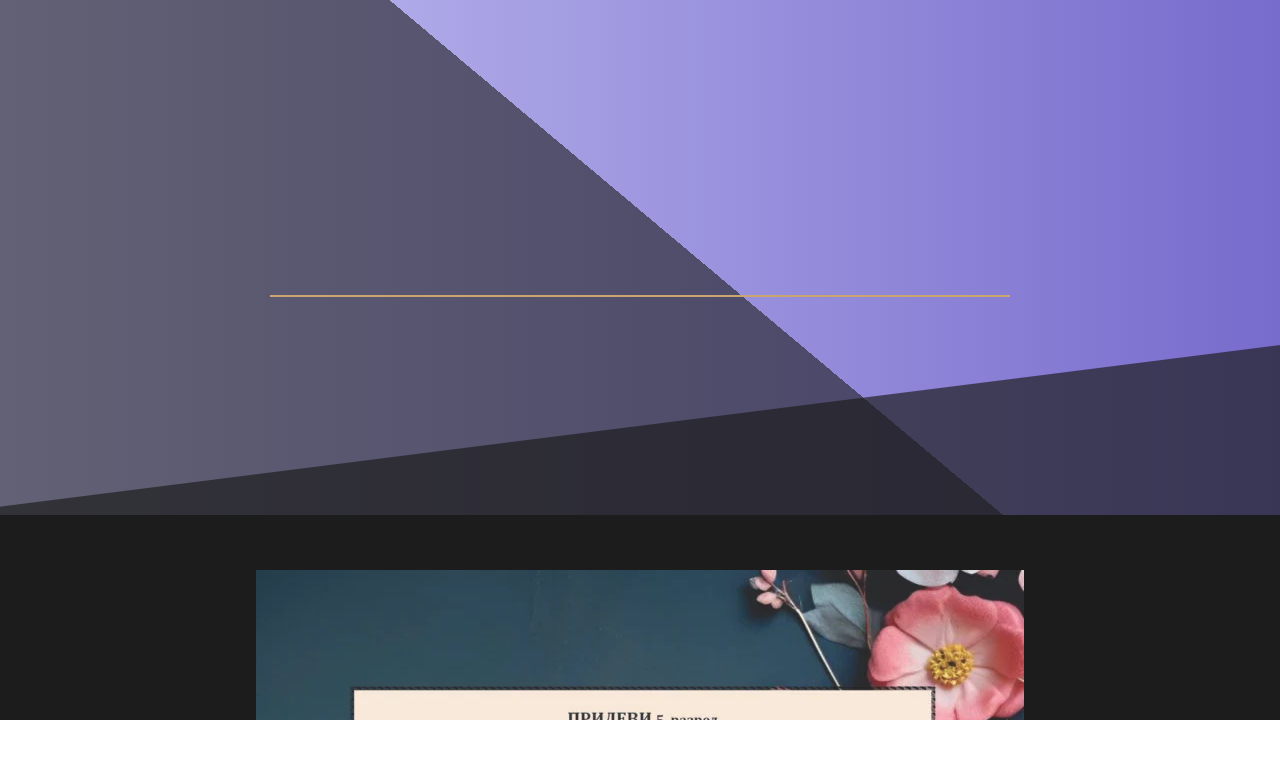

--- FILE ---
content_type: text/css
request_url: https://oazaznanja.net/wp-content/plugins/copywriter-robin/css/style.css?ver=1
body_size: 811
content:
@import url('https://fonts.googleapis.com/css?family=Raleway:400,700');
.welcome {
    color: white;
}

.loading-icon {
    left: 160px;
    position: absolute;
}

.response_text {
    background-color: rgba(0, 0, 0, 0.63);
    color: grey;
}

.screen p {
    margin-left: 20px;
    color: #fff;
}

.container {
    display: flex;
    align-items: center;
    justify-content: center;
    min-height: 100vh;
    background: linear-gradient(90deg, #C7C5F4, #776BCC);
}

.screen {
    background: linear-gradient(90deg, #5D54A4, #7C78B8);
    position: relative;
    height: 80vh;
    width: 100%;
    box-shadow: 0px 0px 24px #5C5696;
}

.screen__content {
    z-index: 1;
    position: relative;
    height: 100%;
}

.screen__background {
    position: absolute;
    top: 0;
    left: 0;
    right: 0;
    bottom: 0;
    z-index: 0;
    -webkit-clip-path: inset(0 0 0 0);
    clip-path: inset(0 0 0 0);
}

.screen__background__shape {
    transform: rotate(45deg);
    position: absolute;
}

.copywriter {
    transform: rotate(-45deg);
    height: 170px;
}

.screen__background__shape1 {
    height: 520px;
    width: 520px;
    background: #FFF;
    top: -50px;
    right: 120px;
    border-radius: 0 72px 72px 72px;
    display: flex;
    justify-content: center;
    align-items: center;
}

.screen__background__shape2 {
    height: 220px;
    width: 220px;
    background: #6C63AC;
    top: -172px;
    right: 0;
    border-radius: 32px;
}

.screen__background__shape3 {
    height: 540px;
    width: 190px;
    background: linear-gradient(270deg, #5D54A4, #6A679E);
    top: -24px;
    right: 0;
    border-radius: 32px;
}

.screen__background__shape4 {
    height: 400px;
    width: 200px;
    background: #7E7BB9;
    top: 420px;
    right: 50px;
    border-radius: 60px;
}

.login {
    width: 500px;
    padding: 30px;
    padding-top: 156px;
}

.login__field {
    padding: 10px 0px;
    position: relative;
}

.login__field label {
    color: #fff;
    margin-bottom: 5px;
}

.login__icon {
    position: absolute;
    top: 30px;
    color: #7875B5;
}

.login__input {
    border: none;
    border-bottom: 2px solid #D1D1D4;
    background: none;
    padding: 10px;
    padding-left: 24px;
    font-weight: 700;
    width: 100%;
    transition: .2s;
}

.login__title {
    color: #fff;
    text-align: center;
}

.login__input:active,
.login__input:focus,
.login__input:hover {
    outline: none;
    border-bottom-color: #6A679E;
}

.login__submit {
    background: #fff;
    font-size: 14px;
    margin-top: 30px !important;
    padding: 16px 20px;
    border-radius: 26px;
    border: 1px solid #D4D3E8;
    text-transform: uppercase;
    font-weight: 700;
    display: flex !important;
    justify-content: center;
    width: 100%;
    color: #4C489D !important;
    box-shadow: 0px 2px 2px #5C5696;
    cursor: pointer;
    transition: .2s;
    text-align: center;
}

.login__submit:active,
.login__submit:focus,
.login__submit:hover {
    border-color: #6A679E;
    outline: none;
}

.ontop {
    z-index: 99;
}

.button__icon {
    font-size: 24px;
    margin-left: auto;
    color: #7875B5;
}

.social-login {
    position: absolute;
    height: 140px;
    width: 160px;
    text-align: center;
    bottom: 0px;
    right: 0px;
    color: #fff;
}

.social-icons {
    display: flex;
    align-items: center;
    justify-content: center;
}

.social-login__icon {
    padding: 20px 10px;
    color: #fff;
    text-decoration: none;
    text-shadow: 0px 0px 8px #7875B5;
}

.social-login__icon:hover {
    transform: scale(1.5);
}

.button__text {
    align-self: center !important;
}

#adminmenu .wp-menu-image img {
    padding: 6px 0 0 !important;
}

--- FILE ---
content_type: text/css
request_url: https://oazaznanja.net/wp-content/uploads/elementor/css/post-13.css?ver=1765251053
body_size: 611
content:
.elementor-kit-13{--e-global-color-primary:#748B94;--e-global-color-secondary:#54595F;--e-global-color-text:#856363;--e-global-color-accent:#172719;--e-global-color-e05667d:#C5497E;--e-global-color-ebff563:#13D5A0;--e-global-color-9fb569c:#DA3F3F;--e-global-color-4d283ed:#F5D12B;--e-global-color-3ca5a8c:#838249;--e-global-color-fa563d1:#E6821A;--e-global-color-590072f:#E7821A;--e-global-color-d3d8ff7:#8ACC92;--e-global-color-d180b4b:#1BE1D9;--e-global-color-2e0f985:#B1E2DF;--e-global-color-da07c64:#CF9FE1;--e-global-color-5615d34:#DD83CB;--e-global-color-474c8f9:#F08ABE;--e-global-color-d033f58:#DA6C7F;--e-global-color-4b3dd5b:#921E1E;--e-global-color-2a6ddad:#020101;--e-global-color-a307281:#FFF8F8;--e-global-color-4f076b3:#020101FC;--e-global-color-86c29d6:#000000;--e-global-typography-primary-font-family:"Roboto";--e-global-typography-primary-font-weight:600;--e-global-typography-secondary-font-family:"Roboto Slab";--e-global-typography-secondary-font-weight:400;--e-global-typography-text-font-family:"Roboto";--e-global-typography-text-font-weight:400;--e-global-typography-accent-font-family:"Roboto";--e-global-typography-accent-font-weight:500;--e-global-typography-5bca13f-font-family:"Times New Roman";--e-global-typography-5bca13f-font-style:italic;--e-global-typography-7d8f817-font-family:"Aguafina Script";--e-global-typography-b8d0033-font-family:"Aboreto";--e-global-typography-f31f25f-font-family:"Abril Fatface";--e-global-typography-22a3686-font-family:"Aclonica";--e-global-typography-ca6e283-font-family:"Akaya Kanadaka";--e-global-typography-fd1159c-font-family:"Alfa Slab One";--e-global-typography-4ec1f49-font-family:"Amita";}.elementor-kit-13 button,.elementor-kit-13 input[type="button"],.elementor-kit-13 input[type="submit"],.elementor-kit-13 .elementor-button{background-color:transparent;font-family:var( --e-global-typography-22a3686-font-family ), Sans-serif;color:#EBF8ED;background-image:linear-gradient(176deg, var( --e-global-color-ebff563 ) 0%, #f2295b 100%);box-shadow:0px -14px 10px 0px rgba(0,0,0,0.5);border-style:groove;border-radius:13px 13px 13px 13px;}.elementor-kit-13 a{font-family:var( --e-global-typography-accent-font-family ), Sans-serif;font-weight:var( --e-global-typography-accent-font-weight );}.elementor-kit-13 h2{font-family:var( --e-global-typography-4ec1f49-font-family ), Sans-serif;}.elementor-section.elementor-section-boxed > .elementor-container{max-width:990px;}.e-con{--container-max-width:990px;}@media(max-width:1024px){.elementor-section.elementor-section-boxed > .elementor-container{max-width:1024px;}.e-con{--container-max-width:1024px;}}@media(max-width:767px){.elementor-section.elementor-section-boxed > .elementor-container{max-width:767px;}.e-con{--container-max-width:767px;}}

--- FILE ---
content_type: text/css
request_url: https://oazaznanja.net/wp-content/uploads/elementor/css/post-1165.css?ver=1765295733
body_size: 2702
content:
.elementor-1165 .elementor-element.elementor-element-44fb17b1 > .elementor-container > .elementor-column > .elementor-widget-wrap{align-content:center;align-items:center;}.elementor-1165 .elementor-element.elementor-element-44fb17b1:not(.elementor-motion-effects-element-type-background), .elementor-1165 .elementor-element.elementor-element-44fb17b1 > .elementor-motion-effects-container > .elementor-motion-effects-layer{background-color:transparent;background-image:linear-gradient(40deg, rgba(28,28,28,0.59) 53%, rgba(255,255,255,0) 0%);}.elementor-1165 .elementor-element.elementor-element-44fb17b1 > .elementor-background-overlay{background-color:#000000;background-image:url("https://oazaznanja.net/wp-content/uploads/2024/01/h1-mariya-georgieva-yssUhIxbUZA-unsplash.jpg");background-position:bottom center;background-repeat:no-repeat;background-size:cover;opacity:1;mix-blend-mode:screen;transition:background 0.3s, border-radius 0.3s, opacity 0.3s;}.elementor-1165 .elementor-element.elementor-element-44fb17b1 > .elementor-container{max-width:800px;min-height:55vh;}.elementor-1165 .elementor-element.elementor-element-44fb17b1 .elementor-background-overlay{filter:brightness( 69% ) contrast( 100% ) saturate( 135% ) blur( 0px ) hue-rotate( 0deg );}.elementor-1165 .elementor-element.elementor-element-44fb17b1{transition:background 0.3s, border 0.3s, border-radius 0.3s, box-shadow 0.3s;padding:60px 0px 60px 0px;}.elementor-1165 .elementor-element.elementor-element-44fb17b1 > .elementor-shape-bottom .elementor-shape-fill{fill:rgba(28,28,28,0.67);}.elementor-1165 .elementor-element.elementor-element-44fb17b1 > .elementor-shape-bottom svg{height:172px;transform:translateX(-50%) rotateY(180deg);}.elementor-1165 .elementor-element.elementor-element-177750d > .elementor-widget-wrap > .elementor-widget:not(.elementor-widget__width-auto):not(.elementor-widget__width-initial):not(:last-child):not(.elementor-absolute){margin-bottom:0px;}.elementor-1165 .elementor-element.elementor-element-177750d > .elementor-element-populated{margin:0px 0px 0px 0px;--e-column-margin-right:0px;--e-column-margin-left:0px;padding:30px 30px 30px 30px;}.elementor-1165 .elementor-element.elementor-element-44f92929 > .elementor-widget-container{margin:0px 0px 0px 0px;padding:0em 0em 0em 0em;}.elementor-1165 .elementor-element.elementor-element-44f92929{text-align:center;}.elementor-1165 .elementor-element.elementor-element-44f92929 .elementor-heading-title{font-family:"Karla", Sans-serif;font-weight:700;text-transform:uppercase;line-height:26px;letter-spacing:10px;color:#efefef;}.elementor-bc-flex-widget .elementor-1165 .elementor-element.elementor-element-65aeec24.elementor-column .elementor-widget-wrap{align-items:center;}.elementor-1165 .elementor-element.elementor-element-65aeec24.elementor-column.elementor-element[data-element_type="column"] > .elementor-widget-wrap.elementor-element-populated{align-content:center;align-items:center;}.elementor-1165 .elementor-element.elementor-element-65aeec24 > .elementor-element-populated{padding:0px 0px 0px 0px;}.elementor-1165 .elementor-element.elementor-element-75e5d78a > .elementor-widget-container{margin:0px 0px 0px 0px;padding:0px 0px 0px 0px;}.elementor-1165 .elementor-element.elementor-element-75e5d78a{text-align:center;}.elementor-1165 .elementor-element.elementor-element-75e5d78a .elementor-heading-title{font-family:"Cormorant Garamond", Sans-serif;font-size:7rem;font-weight:100;text-transform:uppercase;line-height:0.8em;letter-spacing:10px;color:#efefef;}.elementor-1165 .elementor-element.elementor-element-3e4f5cd9{--divider-border-style:solid;--divider-color:#C9A66F;--divider-border-width:1.8px;}.elementor-1165 .elementor-element.elementor-element-3e4f5cd9 > .elementor-widget-container{margin:0px 0px 0px 0px;}.elementor-1165 .elementor-element.elementor-element-3e4f5cd9 .elementor-divider-separator{width:865px;margin:0 auto;margin-center:0;}.elementor-1165 .elementor-element.elementor-element-3e4f5cd9 .elementor-divider{text-align:center;padding-block-start:16px;padding-block-end:16px;}.elementor-1165 .elementor-element.elementor-element-3183144d > .elementor-widget-container{margin:-20px 0px 0px 0px;padding:0em 0em 0em 0em;}.elementor-1165 .elementor-element.elementor-element-3183144d{text-align:center;font-family:"Noto Serif", Sans-serif;font-size:1.2rem;font-style:italic;line-height:1.5em;color:#efefef;}.elementor-1165 .elementor-element.elementor-element-2975fe7c > .elementor-container > .elementor-column > .elementor-widget-wrap{align-content:center;align-items:center;}.elementor-1165 .elementor-element.elementor-element-2975fe7c:not(.elementor-motion-effects-element-type-background), .elementor-1165 .elementor-element.elementor-element-2975fe7c > .elementor-motion-effects-container > .elementor-motion-effects-layer{background-color:#1c1c1c;}.elementor-1165 .elementor-element.elementor-element-2975fe7c > .elementor-background-overlay{background-color:#000000;opacity:1;mix-blend-mode:screen;transition:background 0.3s, border-radius 0.3s, opacity 0.3s;}.elementor-1165 .elementor-element.elementor-element-2975fe7c > .elementor-container{max-width:980px;}.elementor-1165 .elementor-element.elementor-element-2975fe7c .elementor-background-overlay{filter:brightness( 25% ) contrast( 100% ) saturate( 100% ) blur( 0px ) hue-rotate( 0deg );}.elementor-1165 .elementor-element.elementor-element-2975fe7c{transition:background 0.3s, border 0.3s, border-radius 0.3s, box-shadow 0.3s;padding:40px 0px 40px 0px;}.elementor-1165 .elementor-element.elementor-element-2975fe7c > .elementor-shape-top .elementor-shape-fill{fill:#1c1c1c;}.elementor-1165 .elementor-element.elementor-element-2975fe7c > .elementor-shape-top svg{height:244px;}.elementor-1165 .elementor-element.elementor-element-2975fe7c > .elementor-shape-bottom .elementor-shape-fill{fill:#1c1c1c;}.elementor-1165 .elementor-element.elementor-element-2975fe7c > .elementor-shape-bottom svg{height:217px;transform:translateX(-50%) rotateY(180deg);}.elementor-1165 .elementor-element.elementor-element-522e6c20 > .elementor-element-populated{padding:1em 1em 1em 1em;}.elementor-1165 .elementor-element.elementor-element-52bc10{--e-image-carousel-slides-to-show:4;}.elementor-1165 .elementor-element.elementor-element-52bc10 .elementor-swiper-button.elementor-swiper-button-prev, .elementor-1165 .elementor-element.elementor-element-52bc10 .elementor-swiper-button.elementor-swiper-button-next{font-size:20px;color:#545454;}.elementor-1165 .elementor-element.elementor-element-52bc10 .elementor-swiper-button.elementor-swiper-button-prev svg, .elementor-1165 .elementor-element.elementor-element-52bc10 .elementor-swiper-button.elementor-swiper-button-next svg{fill:#545454;}.elementor-1165 .elementor-element.elementor-element-10ac4354{--grid-template-columns:repeat(0, auto);--icon-size:20px;--grid-column-gap:25px;--grid-row-gap:0px;}.elementor-1165 .elementor-element.elementor-element-10ac4354 .elementor-widget-container{text-align:center;}.elementor-1165 .elementor-element.elementor-element-10ac4354 > .elementor-widget-container{margin:0px 0px 0px 0px;padding:0em 0em 0em 0em;}.elementor-1165 .elementor-element.elementor-element-10ac4354 .elementor-social-icon{background-color:rgba(255,255,255,0);}.elementor-1165 .elementor-element.elementor-element-10ac4354 .elementor-social-icon i{color:#ffffff;}.elementor-1165 .elementor-element.elementor-element-10ac4354 .elementor-social-icon svg{fill:#ffffff;}.elementor-1165 .elementor-element.elementor-element-10ac4354 .elementor-social-icon:hover{background-color:rgba(37,41,48,0.96);}.elementor-1165 .elementor-element.elementor-element-10ac4354 .elementor-social-icon:hover i{color:#ffffff;}.elementor-1165 .elementor-element.elementor-element-10ac4354 .elementor-social-icon:hover svg{fill:#ffffff;}.elementor-1165 .elementor-element.elementor-element-442792c0:not(.elementor-motion-effects-element-type-background), .elementor-1165 .elementor-element.elementor-element-442792c0 > .elementor-motion-effects-container > .elementor-motion-effects-layer{background-color:#141414;}.elementor-1165 .elementor-element.elementor-element-442792c0 > .elementor-container{min-height:40vh;}.elementor-1165 .elementor-element.elementor-element-442792c0{transition:background 0.3s, border 0.3s, border-radius 0.3s, box-shadow 0.3s;}.elementor-1165 .elementor-element.elementor-element-442792c0 > .elementor-background-overlay{transition:background 0.3s, border-radius 0.3s, opacity 0.3s;}.elementor-1165 .elementor-element.elementor-element-1d3ca793:not(.elementor-motion-effects-element-type-background) > .elementor-widget-wrap, .elementor-1165 .elementor-element.elementor-element-1d3ca793 > .elementor-widget-wrap > .elementor-motion-effects-container > .elementor-motion-effects-layer{background-image:url("https://oazaznanja.net/wp-content/uploads/2024/01/tristan-colangelo-WKFxRhgAKOI-unsplash-img.jpg");background-position:0px 20%;background-size:cover;}.elementor-1165 .elementor-element.elementor-element-1d3ca793 > .elementor-element-populated >  .elementor-background-overlay{background-color:transparent;background-image:radial-gradient(at center center, rgba(255,255,255,0) 0%, #000000 83%);opacity:0.4;}.elementor-1165 .elementor-element.elementor-element-1d3ca793:hover > .elementor-element-populated >  .elementor-background-overlay{background-color:transparent;background-image:radial-gradient(at center center, rgba(0,0,0,0) 11%, #000000 100%);opacity:0.79;}.elementor-1165 .elementor-element.elementor-element-1d3ca793 > .elementor-element-populated{transition:background 0.3s, border 0.3s, border-radius 0.3s, box-shadow 0.3s;}.elementor-1165 .elementor-element.elementor-element-1d3ca793 > .elementor-element-populated > .elementor-background-overlay{transition:background 1.1s, border-radius 0.3s, opacity 1.1s;}.elementor-1165 .elementor-element.elementor-element-38be183b{--spacer-size:50px;}.elementor-1165 .elementor-element.elementor-element-2f8412ff:not(.elementor-motion-effects-element-type-background) > .elementor-widget-wrap, .elementor-1165 .elementor-element.elementor-element-2f8412ff > .elementor-widget-wrap > .elementor-motion-effects-container > .elementor-motion-effects-layer{background-color:#000000;}.elementor-1165 .elementor-element.elementor-element-2f8412ff > .elementor-element-populated >  .elementor-background-overlay{background-color:rgba(0,0,0,0.86);background-image:url("https://oazaznanja.net/wp-content/uploads/2024/01/art-design-indoors-460736.jpg");background-position:center center;background-size:cover;opacity:0.5;filter:brightness( 111% ) contrast( 72% ) saturate( 56% ) blur( 0px ) hue-rotate( 0deg );}.elementor-1165 .elementor-element.elementor-element-2f8412ff:hover > .elementor-element-populated >  .elementor-background-overlay{background-color:rgba(0,0,0,0.74);background-image:url("https://oazaznanja.net/wp-content/uploads/2024/01/art-design-indoors-460736.jpg");background-position:center center;opacity:0.56;filter:brightness( 72% ) contrast( 87% ) saturate( 14% ) blur( 0px ) hue-rotate( 0deg );}.elementor-1165 .elementor-element.elementor-element-2f8412ff > .elementor-element-populated{transition:background 0.3s, border 0.3s, border-radius 0.3s, box-shadow 0.3s;}.elementor-1165 .elementor-element.elementor-element-2f8412ff > .elementor-element-populated > .elementor-background-overlay{transition:background 1.1s, border-radius 0.3s, opacity 1.1s;}.elementor-1165 .elementor-element.elementor-element-343756d9{--spacer-size:50px;}.elementor-1165 .elementor-element.elementor-element-20e52ca4:not(.elementor-motion-effects-element-type-background) > .elementor-widget-wrap, .elementor-1165 .elementor-element.elementor-element-20e52ca4 > .elementor-widget-wrap > .elementor-motion-effects-container > .elementor-motion-effects-layer{background-image:url("https://oazaznanja.net/wp-content/uploads/2024/01/pavel-nekoranec-8ALBNshSZTE-unsplash-hero-ALT.jpg");background-position:0px 100%;background-size:cover;}.elementor-1165 .elementor-element.elementor-element-20e52ca4:hover > .elementor-element-populated >  .elementor-background-overlay{background-color:transparent;background-image:radial-gradient(at center center, rgba(0,0,0,0) 11%, #000000 100%);opacity:0.5;}.elementor-1165 .elementor-element.elementor-element-20e52ca4 > .elementor-element-populated >  .elementor-background-overlay{opacity:0;}.elementor-1165 .elementor-element.elementor-element-20e52ca4 > .elementor-element-populated{transition:background 0.3s, border 0.3s, border-radius 0.3s, box-shadow 0.3s;}.elementor-1165 .elementor-element.elementor-element-20e52ca4 > .elementor-element-populated > .elementor-background-overlay{transition:background 1.1s, border-radius 0.3s, opacity 1.1s;}.elementor-1165 .elementor-element.elementor-element-18bce40{--spacer-size:50px;}.elementor-1165 .elementor-element.elementor-element-27bc26f2:not(.elementor-motion-effects-element-type-background), .elementor-1165 .elementor-element.elementor-element-27bc26f2 > .elementor-motion-effects-container > .elementor-motion-effects-layer{background-color:#141414;}.elementor-1165 .elementor-element.elementor-element-27bc26f2 > .elementor-container{min-height:40vh;}.elementor-1165 .elementor-element.elementor-element-27bc26f2{transition:background 0.3s, border 0.3s, border-radius 0.3s, box-shadow 0.3s;}.elementor-1165 .elementor-element.elementor-element-27bc26f2 > .elementor-background-overlay{transition:background 0.3s, border-radius 0.3s, opacity 0.3s;}.elementor-1165 .elementor-element.elementor-element-256a61ad:not(.elementor-motion-effects-element-type-background) > .elementor-widget-wrap, .elementor-1165 .elementor-element.elementor-element-256a61ad > .elementor-widget-wrap > .elementor-motion-effects-container > .elementor-motion-effects-layer{background-image:url("https://oazaznanja.net/wp-content/uploads/2024/01/h1-antique-architecture-art-2570068.jpg");background-position:0px 20%;background-size:cover;}.elementor-1165 .elementor-element.elementor-element-256a61ad > .elementor-element-populated >  .elementor-background-overlay{background-color:transparent;background-image:radial-gradient(at center center, rgba(255,255,255,0) 0%, #000000 82%);opacity:0.14;}.elementor-1165 .elementor-element.elementor-element-256a61ad:hover > .elementor-element-populated >  .elementor-background-overlay{background-color:transparent;background-image:radial-gradient(at center center, rgba(0,0,0,0) 11%, #000000 100%);opacity:0.79;}.elementor-1165 .elementor-element.elementor-element-256a61ad > .elementor-element-populated{transition:background 0.3s, border 0.3s, border-radius 0.3s, box-shadow 0.3s;}.elementor-1165 .elementor-element.elementor-element-256a61ad > .elementor-element-populated > .elementor-background-overlay{transition:background 1.1s, border-radius 0.3s, opacity 1.1s;}.elementor-1165 .elementor-element.elementor-element-19c4f091{--spacer-size:50px;}.elementor-1165 .elementor-element.elementor-element-735aaad6:not(.elementor-motion-effects-element-type-background) > .elementor-widget-wrap, .elementor-1165 .elementor-element.elementor-element-735aaad6 > .elementor-widget-wrap > .elementor-motion-effects-container > .elementor-motion-effects-layer{background-color:transparent;background-image:radial-gradient(at center center, rgba(0,0,0,0.45) 0%, #000000 100%);}.elementor-1165 .elementor-element.elementor-element-735aaad6 > .elementor-element-populated >  .elementor-background-overlay{background-image:url("https://oazaznanja.net/wp-content/uploads/2024/01/ridwan-meah-56zMN_t_v4A-unsplash-img.jpg");background-position:0px 12%;background-size:cover;opacity:0.73;}.elementor-1165 .elementor-element.elementor-element-735aaad6:hover > .elementor-element-populated >  .elementor-background-overlay{background-color:rgba(0,0,0,0);background-image:url("https://oazaznanja.net/wp-content/uploads/2024/01/ridwan-meah-56zMN_t_v4A-unsplash-img.jpg");background-position:0px 12%;opacity:0.47;}.elementor-1165 .elementor-element.elementor-element-735aaad6 > .elementor-element-populated{transition:background 0.3s, border 0.3s, border-radius 0.3s, box-shadow 0.3s;}.elementor-1165 .elementor-element.elementor-element-735aaad6 > .elementor-element-populated > .elementor-background-overlay{transition:background 1.1s, border-radius 0.3s, opacity 1.1s;}.elementor-1165 .elementor-element.elementor-element-6d0b30e6{--spacer-size:50px;}.elementor-1165 .elementor-element.elementor-element-475b0707:not(.elementor-motion-effects-element-type-background) > .elementor-widget-wrap, .elementor-1165 .elementor-element.elementor-element-475b0707 > .elementor-widget-wrap > .elementor-motion-effects-container > .elementor-motion-effects-layer{background-image:url("https://oazaznanja.net/wp-content/uploads/2024/01/h1-mana5280-o69yU0jE0Nk-unsplash.jpg");background-position:center right;background-size:cover;}.elementor-1165 .elementor-element.elementor-element-475b0707:hover > .elementor-element-populated >  .elementor-background-overlay{background-color:transparent;background-image:radial-gradient(at center center, rgba(0,0,0,0) 11%, #000000 100%);opacity:0.44;}.elementor-1165 .elementor-element.elementor-element-475b0707 > .elementor-element-populated >  .elementor-background-overlay{opacity:0;}.elementor-1165 .elementor-element.elementor-element-475b0707 > .elementor-element-populated{transition:background 0.3s, border 0.3s, border-radius 0.3s, box-shadow 0.3s;}.elementor-1165 .elementor-element.elementor-element-475b0707 > .elementor-element-populated > .elementor-background-overlay{transition:background 1.1s, border-radius 0.3s, opacity 1.1s;}.elementor-1165 .elementor-element.elementor-element-4be77e60{--spacer-size:50px;}.elementor-1165 .elementor-element.elementor-element-35dfac91 > .elementor-container > .elementor-column > .elementor-widget-wrap{align-content:center;align-items:center;}.elementor-1165 .elementor-element.elementor-element-35dfac91:not(.elementor-motion-effects-element-type-background), .elementor-1165 .elementor-element.elementor-element-35dfac91 > .elementor-motion-effects-container > .elementor-motion-effects-layer{background-color:transparent;background-image:linear-gradient(160deg, #1c1c1c 100%, rgba(255,255,255,0) 51%);}.elementor-1165 .elementor-element.elementor-element-35dfac91 > .elementor-background-overlay{background-color:#000000;opacity:0.97;mix-blend-mode:screen;transition:background 0.3s, border-radius 0.3s, opacity 0.3s;}.elementor-1165 .elementor-element.elementor-element-35dfac91 > .elementor-container{max-width:980px;}.elementor-1165 .elementor-element.elementor-element-35dfac91{overflow:hidden;transition:background 0.3s, border 0.3s, border-radius 0.3s, box-shadow 0.3s;padding:40px 0px 40px 0px;}.elementor-1165 .elementor-element.elementor-element-35dfac91 .elementor-background-overlay{filter:brightness( 25% ) contrast( 100% ) saturate( 100% ) blur( 0px ) hue-rotate( 0deg );}.elementor-bc-flex-widget .elementor-1165 .elementor-element.elementor-element-1d1ca4cc.elementor-column .elementor-widget-wrap{align-items:center;}.elementor-1165 .elementor-element.elementor-element-1d1ca4cc.elementor-column.elementor-element[data-element_type="column"] > .elementor-widget-wrap.elementor-element-populated{align-content:center;align-items:center;}.elementor-1165 .elementor-element.elementor-element-1d1ca4cc.elementor-column > .elementor-widget-wrap{justify-content:center;}.elementor-1165 .elementor-element.elementor-element-1d1ca4cc > .elementor-widget-wrap > .elementor-widget:not(.elementor-widget__width-auto):not(.elementor-widget__width-initial):not(:last-child):not(.elementor-absolute){margin-bottom:0px;}.elementor-1165 .elementor-element.elementor-element-1d1ca4cc > .elementor-element-populated{padding:1em 1em 1em 1em;}.elementor-1165 .elementor-element.elementor-element-48ffec10 > .elementor-widget-container{margin:0px 0px 0px 0px;padding:0em 0em 0em 0em;}.elementor-1165 .elementor-element.elementor-element-48ffec10{text-align:left;}.elementor-1165 .elementor-element.elementor-element-48ffec10 .elementor-heading-title{font-family:"Karla", Sans-serif;font-weight:700;text-transform:uppercase;line-height:26px;letter-spacing:10px;color:#efefef;}.elementor-1165 .elementor-element.elementor-element-78861cf4 > .elementor-widget-container{margin:0px 0px 0px 0px;padding:0px 0px 0px 0px;}.elementor-1165 .elementor-element.elementor-element-78861cf4{text-align:left;}.elementor-1165 .elementor-element.elementor-element-78861cf4 .elementor-heading-title{font-family:"Cormorant Garamond", Sans-serif;font-size:3.5rem;font-weight:500;text-transform:uppercase;line-height:1em;letter-spacing:0px;color:#efefef;}.elementor-1165 .elementor-element.elementor-element-2630a23{--divider-border-style:solid;--divider-color:#b7a75d;--divider-border-width:1.8px;}.elementor-1165 .elementor-element.elementor-element-2630a23 .elementor-divider-separator{width:70px;margin:0 auto;margin-left:0;}.elementor-1165 .elementor-element.elementor-element-2630a23 .elementor-divider{text-align:left;padding-block-start:15px;padding-block-end:15px;}.elementor-1165 .elementor-element.elementor-element-1cbda096{--spacer-size:25px;}.elementor-1165 .elementor-element.elementor-element-414ca46d > .elementor-widget-container{margin:-20px 0px 0px 0px;padding:0em 0em 0em 0em;}.elementor-1165 .elementor-element.elementor-element-414ca46d{text-align:left;font-family:"Karma", Sans-serif;font-size:1rem;line-height:1.5em;letter-spacing:0.1px;color:#FFFFFF;}.elementor-bc-flex-widget .elementor-1165 .elementor-element.elementor-element-77916df3.elementor-column .elementor-widget-wrap{align-items:center;}.elementor-1165 .elementor-element.elementor-element-77916df3.elementor-column.elementor-element[data-element_type="column"] > .elementor-widget-wrap.elementor-element-populated{align-content:center;align-items:center;}.elementor-1165 .elementor-element.elementor-element-77916df3 > .elementor-element-populated{padding:0px 0px 0px 0px;}.elementor-1165 .elementor-element.elementor-element-f144da5 .elementor-button:hover, .elementor-1165 .elementor-element.elementor-element-f144da5 .elementor-button:focus{background-color:#1A1A1A;color:#ffffff;border-color:rgba(22,32,47,0);}.elementor-1165 .elementor-element.elementor-element-f144da5{width:auto;max-width:auto;z-index:66;}.elementor-1165 .elementor-element.elementor-element-f144da5 > .elementor-widget-container{margin:8px 20px 8px 0px;padding:0px 0px 0px 0px;}.elementor-1165 .elementor-element.elementor-element-f144da5 .elementor-button{font-family:"Karla", Sans-serif;font-size:13px;font-weight:700;text-transform:uppercase;letter-spacing:1.3px;fill:#ffffff;color:#ffffff;border-style:solid;border-width:0px 0px 0px 5px;border-color:#515151;border-radius:0px 0px 0px 0px;padding:18px 46px 18px 46px;}.elementor-1165 .elementor-element.elementor-element-f144da5 .elementor-button:hover svg, .elementor-1165 .elementor-element.elementor-element-f144da5 .elementor-button:focus svg{fill:#ffffff;}.elementor-1165 .elementor-element.elementor-element-40aa1f4f .elementor-button{background-color:#1c1c1c;font-family:"Karla", Sans-serif;font-size:13px;font-weight:700;text-transform:uppercase;letter-spacing:1.3px;fill:#ffffff;color:#ffffff;border-style:solid;border-width:0px 0px 0px 5px;border-color:#515151;border-radius:0px 0px 0px 0px;padding:18px 30px 18px 30px;}.elementor-1165 .elementor-element.elementor-element-40aa1f4f{width:auto;max-width:auto;z-index:66;}.elementor-1165 .elementor-element.elementor-element-40aa1f4f > .elementor-widget-container{margin:8px 0px 8px 0px;padding:0px 0px 0px 0px;}.elementor-1165 .elementor-element.elementor-element-40aa1f4f .elementor-button-content-wrapper{flex-direction:row;}.elementor-1165 .elementor-element.elementor-element-40aa1f4f .elementor-button .elementor-button-content-wrapper{gap:8px;}.elementor-1165 .elementor-element.elementor-element-40aa1f4f .elementor-button:hover, .elementor-1165 .elementor-element.elementor-element-40aa1f4f .elementor-button:focus{color:#ffffff;border-color:rgba(22,32,47,0);}.elementor-1165 .elementor-element.elementor-element-40aa1f4f .elementor-button:hover svg, .elementor-1165 .elementor-element.elementor-element-40aa1f4f .elementor-button:focus svg{fill:#ffffff;}.elementor-1165 .elementor-element.elementor-element-e1d2695 img{filter:brightness( 72% ) contrast( 87% ) saturate( 62% ) blur( 0px ) hue-rotate( 0deg );}@media(min-width:768px){.elementor-1165 .elementor-element.elementor-element-1d1ca4cc{width:50%;}.elementor-1165 .elementor-element.elementor-element-56d74f52{width:50%;}}@media(max-width:1024px){.elementor-1165 .elementor-element.elementor-element-44fb17b1 > .elementor-container{min-height:1vh;}.elementor-1165 .elementor-element.elementor-element-44fb17b1 > .elementor-background-overlay{background-position:top left;background-size:cover;}.elementor-1165 .elementor-element.elementor-element-44fb17b1{padding:80px 0px 80px 0px;}.elementor-1165 .elementor-element.elementor-element-177750d > .elementor-element-populated{padding:20px 20px 20px 20px;}.elementor-1165 .elementor-element.elementor-element-44f92929{text-align:center;}.elementor-1165 .elementor-element.elementor-element-111b7c57{margin-top:0px;margin-bottom:0px;padding:0px 0px 0px 0px;}.elementor-1165 .elementor-element.elementor-element-75e5d78a{text-align:center;}.elementor-1165 .elementor-element.elementor-element-75e5d78a .elementor-heading-title{font-size:52px;}.elementor-1165 .elementor-element.elementor-element-3183144d > .elementor-widget-container{margin:0px 0px 0px 0px;padding:0px 0px 0px 0px;}.elementor-1165 .elementor-element.elementor-element-3183144d{text-align:center;}.elementor-1165 .elementor-element.elementor-element-2975fe7c{padding:1em 1em 1em 1em;}.elementor-1165 .elementor-element.elementor-element-10ac4354 .elementor-widget-container{text-align:center;}.elementor-1165 .elementor-element.elementor-element-442792c0{margin-top:0px;margin-bottom:0px;padding:0px 0px 0px 0px;}.elementor-1165 .elementor-element.elementor-element-1d3ca793:not(.elementor-motion-effects-element-type-background) > .elementor-widget-wrap, .elementor-1165 .elementor-element.elementor-element-1d3ca793 > .elementor-widget-wrap > .elementor-motion-effects-container > .elementor-motion-effects-layer{background-position:0px 0px;}.elementor-1165 .elementor-element.elementor-element-20e52ca4:not(.elementor-motion-effects-element-type-background) > .elementor-widget-wrap, .elementor-1165 .elementor-element.elementor-element-20e52ca4 > .elementor-widget-wrap > .elementor-motion-effects-container > .elementor-motion-effects-layer{background-position:0px 0px;}.elementor-1165 .elementor-element.elementor-element-27bc26f2{margin-top:0px;margin-bottom:0px;padding:0px 0px 0px 0px;}.elementor-1165 .elementor-element.elementor-element-256a61ad:not(.elementor-motion-effects-element-type-background) > .elementor-widget-wrap, .elementor-1165 .elementor-element.elementor-element-256a61ad > .elementor-widget-wrap > .elementor-motion-effects-container > .elementor-motion-effects-layer{background-position:0px 0px;}.elementor-1165 .elementor-element.elementor-element-735aaad6 > .elementor-element-populated >  .elementor-background-overlay{background-position:0px 0px;}.elementor-1165 .elementor-element.elementor-element-735aaad6:hover > .elementor-element-populated >  .elementor-background-overlay{background-position:0px 0px;}.elementor-1165 .elementor-element.elementor-element-35dfac91{padding:1em 1em 1em 1em;}.elementor-1165 .elementor-element.elementor-element-48ffec10{text-align:center;}.elementor-1165 .elementor-element.elementor-element-78861cf4{text-align:left;}.elementor-1165 .elementor-element.elementor-element-78861cf4 .elementor-heading-title{font-size:52px;}.elementor-1165 .elementor-element.elementor-element-2630a23 .elementor-divider{text-align:center;}.elementor-1165 .elementor-element.elementor-element-2630a23 .elementor-divider-separator{margin:0 auto;margin-center:0;}.elementor-1165 .elementor-element.elementor-element-414ca46d > .elementor-widget-container{margin:0px 0px 0px 0px;padding:0px 0px 0px 0px;}.elementor-1165 .elementor-element.elementor-element-414ca46d{text-align:center;}.elementor-1165 .elementor-element.elementor-element-39666774{margin-top:0px;margin-bottom:0px;padding:0px 0px 0px 0px;}.elementor-1165 .elementor-element.elementor-element-f144da5 > .elementor-widget-container{margin:0px 0px 0px 0px;padding:0px 0px 0px 0px;}.elementor-1165 .elementor-element.elementor-element-40aa1f4f > .elementor-widget-container{margin:0px 0px 0px 0px;padding:0px 0px 0px 0px;}.elementor-1165 .elementor-element.elementor-element-56d74f52 > .elementor-element-populated{padding:0em 0em 2em 0em;}}@media(max-width:767px){.elementor-1165 .elementor-element.elementor-element-44fb17b1{padding:40px 0px 40px 0px;}.elementor-1165 .elementor-element.elementor-element-44f92929{text-align:center;}.elementor-1165 .elementor-element.elementor-element-75e5d78a{text-align:center;}.elementor-1165 .elementor-element.elementor-element-75e5d78a .elementor-heading-title{font-size:33px;line-height:50px;}.elementor-1165 .elementor-element.elementor-element-3183144d{text-align:center;}.elementor-1165 .elementor-element.elementor-element-2975fe7c{padding:1em 1em 1em 1em;}.elementor-1165 .elementor-element.elementor-element-522e6c20 > .elementor-element-populated{margin:0px 0px 0px 0px;--e-column-margin-right:0px;--e-column-margin-left:0px;padding:0em 0em 0em 0em;}.elementor-1165 .elementor-element.elementor-element-10ac4354 .elementor-widget-container{text-align:center;}.elementor-1165 .elementor-element.elementor-element-10ac4354 > .elementor-widget-container{margin:0px 0px 0px 0px;padding:1em 0em 1em 0em;}.elementor-1165 .elementor-element.elementor-element-10ac4354{--icon-size:14px;}.elementor-1165 .elementor-element.elementor-element-1d3ca793:not(.elementor-motion-effects-element-type-background) > .elementor-widget-wrap, .elementor-1165 .elementor-element.elementor-element-1d3ca793 > .elementor-widget-wrap > .elementor-motion-effects-container > .elementor-motion-effects-layer{background-position:0px 0px;}.elementor-1165 .elementor-element.elementor-element-20e52ca4:not(.elementor-motion-effects-element-type-background) > .elementor-widget-wrap, .elementor-1165 .elementor-element.elementor-element-20e52ca4 > .elementor-widget-wrap > .elementor-motion-effects-container > .elementor-motion-effects-layer{background-position:0px 0px;}.elementor-1165 .elementor-element.elementor-element-256a61ad:not(.elementor-motion-effects-element-type-background) > .elementor-widget-wrap, .elementor-1165 .elementor-element.elementor-element-256a61ad > .elementor-widget-wrap > .elementor-motion-effects-container > .elementor-motion-effects-layer{background-position:0px 0px;}.elementor-1165 .elementor-element.elementor-element-735aaad6 > .elementor-element-populated >  .elementor-background-overlay{background-position:0px 0px;}.elementor-1165 .elementor-element.elementor-element-735aaad6:hover > .elementor-element-populated >  .elementor-background-overlay{background-position:0px 0px;}.elementor-1165 .elementor-element.elementor-element-35dfac91{padding:1em 1em 1em 1em;}.elementor-1165 .elementor-element.elementor-element-48ffec10{text-align:center;}.elementor-1165 .elementor-element.elementor-element-78861cf4{text-align:center;}.elementor-1165 .elementor-element.elementor-element-78861cf4 .elementor-heading-title{font-size:33px;line-height:50px;}.elementor-1165 .elementor-element.elementor-element-414ca46d{text-align:center;}}@media(max-width:1024px) and (min-width:768px){.elementor-1165 .elementor-element.elementor-element-177750d{width:100%;}.elementor-1165 .elementor-element.elementor-element-522e6c20{width:100%;}.elementor-1165 .elementor-element.elementor-element-1d1ca4cc{width:100%;}.elementor-1165 .elementor-element.elementor-element-56d74f52{width:100%;}}@media(min-width:1025px){.elementor-1165 .elementor-element.elementor-element-44fb17b1 > .elementor-background-overlay{background-attachment:fixed;}}

--- FILE ---
content_type: text/css
request_url: https://oazaznanja.net/wp-content/uploads/elementor/google-fonts/css/akayakanadaka.css?ver=1742229723
body_size: 251
content:
/* kannada */
@font-face {
  font-family: 'Akaya Kanadaka';
  font-style: normal;
  font-weight: 400;
  src: url(https://oazaznanja.net/wp-content/uploads/elementor/google-fonts/fonts/akayakanadaka-n0bm2s5cpo5ooqqvazorrb-8-mfmqzrxbq.woff2) format('woff2');
  unicode-range: U+0951-0952, U+0964-0965, U+0C80-0CF3, U+1CD0, U+1CD2-1CD3, U+1CDA, U+1CF2, U+1CF4, U+200C-200D, U+20B9, U+25CC, U+A830-A835;
}
/* latin-ext */
@font-face {
  font-family: 'Akaya Kanadaka';
  font-style: normal;
  font-weight: 400;
  src: url(https://oazaznanja.net/wp-content/uploads/elementor/google-fonts/fonts/akayakanadaka-n0bm2s5cpo5ooqqvazorrb-8-mfyqzrxbq.woff2) format('woff2');
  unicode-range: U+0100-02BA, U+02BD-02C5, U+02C7-02CC, U+02CE-02D7, U+02DD-02FF, U+0304, U+0308, U+0329, U+1D00-1DBF, U+1E00-1E9F, U+1EF2-1EFF, U+2020, U+20A0-20AB, U+20AD-20C0, U+2113, U+2C60-2C7F, U+A720-A7FF;
}
/* latin */
@font-face {
  font-family: 'Akaya Kanadaka';
  font-style: normal;
  font-weight: 400;
  src: url(https://oazaznanja.net/wp-content/uploads/elementor/google-fonts/fonts/akayakanadaka-n0bm2s5cpo5ooqqvazorrb-8-mfwqzq.woff2) format('woff2');
  unicode-range: U+0000-00FF, U+0131, U+0152-0153, U+02BB-02BC, U+02C6, U+02DA, U+02DC, U+0304, U+0308, U+0329, U+2000-206F, U+20AC, U+2122, U+2191, U+2193, U+2212, U+2215, U+FEFF, U+FFFD;
}
